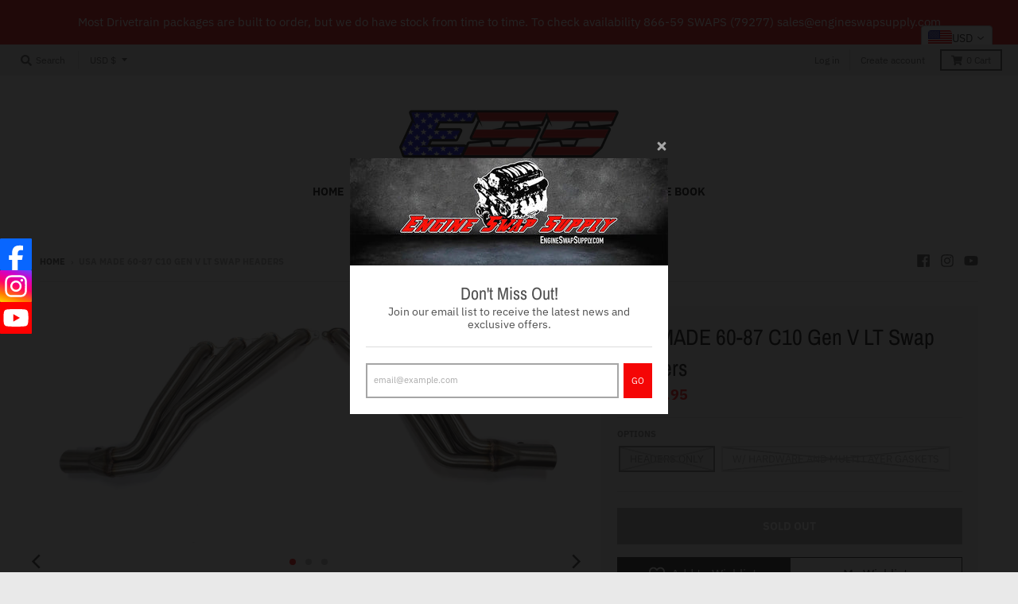

--- FILE ---
content_type: image/svg+xml
request_url: https://cdn-sf.vitals.app/cdn-assets/trust-badges/en/stamp-ribbon/money_back.svg?v=5
body_size: 1977
content:
<svg xmlns="http://www.w3.org/2000/svg" class="vtl-tb-main-widget__badge-img" width="90" viewBox="0 0 600 500" style="height:auto!important;enable-background:new 0 0 600 500">
  <style>.stT4_0140_money_back{fill:#494949!important}.stT4_0141_money_back{fill:#fff!important}</style>
  <path class="stT4_0140_money_back" d="M547 250c0 14.2-13.1 27.1-15.5 40.7-2.4 13.9 5.5 30.5.7 43.5-4.8 13.2-21.6 20.8-28.5 32.9-7 12.1-5.3 30.5-14.2 41.1-9 10.7-27.3 12.1-38 21.1-10.7 9-15.3 26.8-27.4 33.8-12 7-29.7 2.1-43 6.9-13 4.7-23.4 19.9-37.3 22.4-13.5 2.4-28.5-8.3-42.7-8.3-14.2 0-29.2 10.7-42.7 8.3-13.9-2.4-24.3-17.6-37.3-22.4-13.2-4.8-31 .1-43-6.9-12.1-7-16.7-24.9-27.4-33.8-10.7-9-29.1-10.4-38-21.1-9-10.7-7.2-29-14.2-41.1-7-12-23.7-19.6-28.5-32.9-4.7-13 3.2-29.6.7-43.5C68.1 277.1 55 264.2 55 250c0-14.2 13.1-27.1 15.5-40.7 2.4-13.9-5.5-30.5-.7-43.5 4.8-13.2 21.6-20.8 28.5-32.9 7-12.1 5.3-30.5 14.2-41.1 9-10.7 27.3-12.1 38-21.1 10.7-9 15.3-26.8 27.4-33.8 12-7 29.7-2.1 43-6.9 13-4.7 23.4-19.9 37.3-22.4C271.8 5.3 286.8 16 301 16c14.2 0 29.2-10.7 42.7-8.3 13.9 2.4 24.3 17.6 37.3 22.4 13.2 4.8 31-.1 43 6.9 12.1 7 16.7 24.9 27.4 33.8 10.7 9 29.1 10.4 38 21.1 9 10.7 7.2 29 14.2 41.1 7 12 23.7 19.6 28.5 32.9 4.7 13-3.2 29.6-.7 43.5 2.5 13.5 15.6 26.4 15.6 40.6z"/>
  <circle class="stT4_0141_money_back" cx="301" cy="250" r="212.8"/>
  <path d="M568.2 347.7H33.8c-6 0-9-11-4.9-17.6l18.1-29c4.1-6.5 4-16.8-.1-23.3L29 249.6c-4.1-6.6-1-17.6 4.9-17.6h534.3c6 0 9 11 4.9 17.6l-18 28.6c-4.1 6.5-4.1 16.8 0 23.3l18 28.6c4.1 6.6 1.1 17.6-4.9 17.6z" style="fill:##COLOR0##!important"/>
  <path class="stT4_0141_money_back" d="M27.1 338.5H575c.1-1.5 0-3.1-.3-4.6H27.4c-.4 1.6-.5 3.1-.3 4.6zm.1-95.9c0 1.5.3 3.1.8 4.6h546.3c.5-1.5.8-3 .8-4.6H27.2z"/>
  <path class="stT4_0140_money_back" d="m310.1 154.9 5.8 11.8 13 1.9-9.4 9.2 2.2 12.9-11.6-6.1-11.6 6.1 2.2-12.9-9.4-9.2 13-1.9zm-46.6 19.4 3.7 7.6 8.3 1.2-6 5.8 1.4 8.3-7.4-3.9-7.5 3.9 1.5-8.3-6-5.8 8.3-1.2zm-36.7 26.8 3.7 7.5 8.4 1.2-6.1 5.9 1.5 8.3-7.5-3.9-7.4 3.9 1.4-8.3-6-5.9 8.3-1.2zm130.9-26.8 3.7 7.6 8.4 1.2-6.1 5.8 1.5 8.3-7.5-3.9-7.4 3.9 1.4-8.3-6-5.8 8.3-1.2zm35.7 26.8 3.7 7.5 8.3 1.2-6 5.9 1.4 8.3-7.4-3.9-7.5 3.9 1.5-8.3-6-5.9 8.3-1.2zm-83.3 230.2-5.8-11.7-13-1.9 9.4-9.2-2.2-13 11.6 6.2 11.6-6.2-2.2 13 9.4 9.2-13 1.9zm46.6-19.4-3.7-7.5-8.3-1.2 6-5.9-1.4-8.2 7.4 3.9 7.5-3.9-1.5 8.2 6.1 5.9-8.4 1.2zm36.7-26.8-3.7-7.5-8.3-1.2 6-5.8-1.5-8.3 7.5 3.9 7.4-3.9-1.4 8.3 6 5.8-8.3 1.2zm-130.9 26.8-3.7-7.5-8.3-1.2 6-5.9-1.5-8.2 7.5 3.9 7.4-3.9-1.4 8.2 6 5.9-8.3 1.2zm-35.7-26.8-3.7-7.5-8.3-1.2 6-5.8-1.4-8.3 7.4 3.9 7.5-3.9-1.5 8.3 6.1 5.8-8.4 1.2zM183.6 204l-4.2 8.3-55.4-28.1 6.1-11.9 43.6 12.4-35.9-27.7 5.9-11.5 55.3 28.2-4.2 8.3-34.8-17.6 31.1 24.9-3.4 6.7-38.8-9.6 34.7 17.6zm-15.5-87.5c2.9-2.9 6.4-4.4 10.5-4.4s7.6 1.4 10.5 4.3l24 23.9c2.9 2.9 4.4 6.4 4.4 10.5s-1.4 7.6-4.3 10.5c-2.9 2.9-6.4 4.4-10.5 4.3-4.1 0-7.6-1.5-10.5-4.4l-24-23.9c-2.9-2.9-4.4-6.4-4.4-10.5 0-4 1.4-7.5 4.3-10.3zm14 6.7c-1.1-1.1-2.3-1.6-3.8-1.6s-2.7.5-3.8 1.6c-1 1-1.6 2.3-1.6 3.8s.5 2.7 1.6 3.8l24.1 24c1 1 2.3 1.6 3.8 1.5 1.5 0 2.7-.5 3.8-1.6 1.1-1.1 1.6-2.3 1.6-3.8s-.5-2.7-1.6-3.8l-24.1-23.9zm22.8-34.8 31.3 30.2-20.5-36.3 8.1-4.6 30.5 54-8.7 4.9-30.8-28.3 19.6 34.6-8.1 4.6-30.5-54 9.1-5.1zm53.8 42-15.3-60.1 25.8-6.6 2.3 9.1-16.8 4.2 4.2 16.5 12.2-3.1 2.3 9.1-12.2 3.1 4.2 16.5 16.7-4.3 2.3 9.1-25.7 6.5zM300 97.1l-12-36.3 10.3.2 6.6 22.4 7.3-22.2 10.3.2-13.2 35.9-.4 26-9.4-.2.5-26zm29.2 27.7L349 66l13.3 4.5c3.5 1.2 6.4 3.2 8.5 6 1.9 2.4 2.8 5.4 2.7 9 0 2-.5 4.1-1.3 6.5-1.3 3.9-3.4 6.7-6.3 8.4-1.2.7-2.5 1.1-3.9 1.2 1.7 1.4 2.9 3.5 3.5 6.1.4 1.8.4 4 .1 6.5-.2 1.3-.6 2.7-1.1 4.2-1.3 3.7-3 6.6-5.3 8.8-1.8 1.7-3.9 2.8-6.3 3.3-2.7.6-5.2.5-7.4-.2l-16.3-5.5zm12.5-5.6 3.7 1.3c3 1 5.6.2 7.8-2.5.8-.9 1.4-2.1 1.8-3.4 1.1-3.3 1.3-5.9.5-7.8-.7-1.8-2.1-3-4.3-3.7l-3.7-1.3-5.8 17.4zm8.7-26 3.7 1.3c2.8.9 5.1.2 6.9-2.2.7-.9 1.3-2.1 1.8-3.5.8-2.5.9-4.5.1-6.1-.7-1.5-1.9-2.6-3.7-3.2l-3.7-1.3-5.1 15zm28.8 37.6-9.9 10.5-8-5.5L405 90.5l10.6 7.3-26.4 57.1-8.1-5.5 6.2-13-8.1-5.6zm23-25L385.5 124l5.7 3.9 11-22.1zm-2.2 62.8c-2.7-3.1-3.9-6.7-3.5-10.8.3-4.1 2-7.4 5.2-10.1l25.9-22.1c3.1-2.7 6.7-3.8 10.8-3.5 4.1.3 7.5 2 10.1 5.2 2.7 3.1 3.8 6.7 3.5 10.8-.3 4.1-2.1 7.4-5.2 10.1l-5.4 4.6-6.3-7.4 5.5-4.7c1.1-1 1.8-2.2 1.9-3.7.1-1.5-.3-2.8-1.3-3.9s-2.2-1.7-3.7-1.8c-1.5-.1-2.8.3-3.9 1.3l-25.9 22.1c-1.1 1-1.8 2.2-1.9 3.7-.1 1.5.3 2.8 1.3 3.9s2.2 1.8 3.7 1.9c1.5.1 2.8-.3 3.9-1.3l6.5-5.5 6.3 7.4-6.6 5.6c-3.1 2.7-6.7 3.8-10.8 3.5-4.1-.5-7.5-2.2-10.1-5.3zm34.1 13.9-17.8 8.3-3.9-8.5 56.3-26.1 3.9 8.5-20.1 9.3 24.8 1 4.2 9.1-28.4-.9-27 29-4.6-10 18.7-19.5-6.1-.2z"/>
  <path class="stT4_0141_money_back" d="M161.1 286.4h14.7v21.1c0 10.7-5.3 16.8-15.6 16.8s-15.6-6.1-15.6-16.8v-34.7c0-10.7 5.3-16.8 15.6-16.8s15.6 6.1 15.6 16.8v6.5h-9.9v-7.1c0-4.8-2.1-6.6-5.4-6.6s-5.4 1.8-5.4 6.6v36c0 4.8 2.1 6.5 5.4 6.5s5.4-1.7 5.4-6.5v-12.3h-4.8v-9.5zm31.5-29.5v51.4c0 4.8 2.1 6.5 5.4 6.5s5.4-1.7 5.4-6.5v-51.4h9.9v50.8c0 10.7-5.3 16.8-15.6 16.8s-15.6-6.1-15.6-16.8v-50.8h10.5zm61.8 66.6h-10.6l-1.8-12.1h-12.9l-1.8 12.1h-9.6l10.7-66.7h15.3l10.7 66.7zm-23.9-21.1h10.1l-5-33.7h-.2l-4.9 33.7zm50.6 21.1c-.6-1.7-1-2.8-1-8.2v-10.5c0-6.2-2.1-8.5-6.9-8.5h-3.6v27.1h-10.5v-66.7H275c10.9 0 15.5 5 15.5 15.3v5.2c0 6.9-2.2 11.2-6.9 13.4v.2c5.2 2.2 7 7.1 7 14.1v10.3c0 3.2.1 5.6 1.1 8.1h-10.6zm-11.4-57.1v20.5h4.1c3.9 0 6.3-1.7 6.3-7v-6.6c0-4.8-1.6-6.9-5.3-6.9h-5.1zm61.7 57.1h-10.6l-1.8-12.1h-12.9l-1.8 12.1h-9.6l10.7-66.7h15.3l10.7 66.7zm-23.9-21.1h10.1l-5-33.7h-.2l-4.9 33.7zm38.3-27.2h-.2v48.3h-9.4v-66.7h13.1l10.6 39.9h.2v-39.9h9.3v66.7h-10.8l-12.8-48.3zm28-18.3h32.4v9.5h-10.9v57.1h-10.5v-57.1h-10.9v-9.5zm47.5 28.1h14.4v9.5h-14.4V314h18.1v9.5h-28.6v-66.7h28.6v9.5h-18.1V285zm35 0h14.4v9.5h-14.4V314h18.1v9.5h-28.6v-66.7h28.6v9.5h-18.1V285z"/>
</svg>
